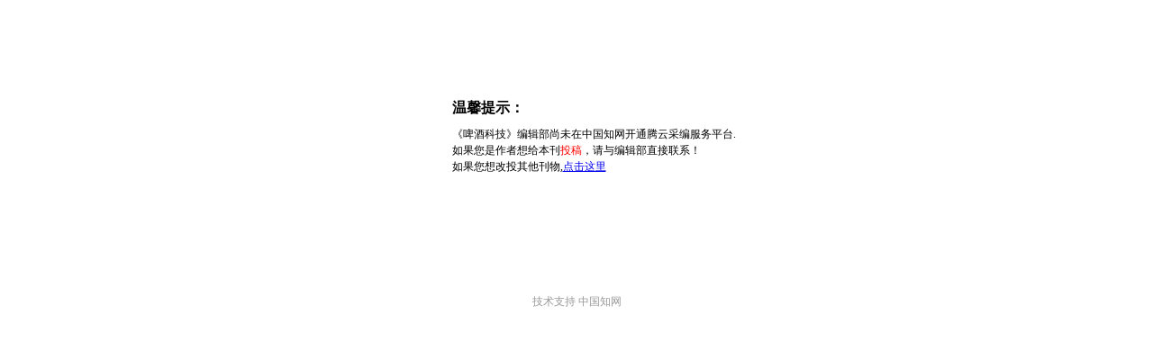

--- FILE ---
content_type: text/html; charset=utf-8
request_url: https://pjkj.cbpt.cnki.net/
body_size: 111
content:
<html><head><title></title><meta http-equiv='refresh' content='1;url=/DispatchInfo/Error.aspx?code=2'></head><body></body></html>

--- FILE ---
content_type: text/html; charset=utf-8
request_url: https://pjkj.cbpt.cnki.net/DispatchInfo/Error.aspx?code=2
body_size: 1022
content:


<!DOCTYPE html PUBLIC "-//W3C//DTD XHTML 1.0 Transitional//EN" "http://www.w3.org/TR/xhtml1/DTD/xhtml1-transitional.dtd">

<html xmlns="http://www.w3.org/1999/xhtml" >
<head><title>
	无标题页
</title><link href="css/quit.css" rel="stylesheet" type="text/css" /></head>
<body>
    <form name="form1" method="post" action="Error.aspx?code=2" id="form1">
<div>
<input type="hidden" name="__VIEWSTATE" id="__VIEWSTATE" value="/wEPDwUJMjYyMTkyOTYzZGS9hVwH6eZDeDBKdyJmTV6KNPN9SQ==" />
</div>

<div>

	<input type="hidden" name="__VIEWSTATEGENERATOR" id="__VIEWSTATEGENERATOR" value="B82F2616" />
</div>
    <div class="quit_error">

	<h1>温馨提示：</h1>
	<div class="error_info">
	《啤酒科技》编辑部尚未在中国知网开通腾云采编服务平台. <br>如果您是作者想给本刊<font color=red>投稿</font>，请与编辑部直接联系！<br>如果您想改投其他刊物,<a href="https://xztg.cnki.net/#/complete-journal-collection/journal-main" >点击这里</a>
    </div>
	<div class="tel">
	
	   如果您是编辑部想开通腾云采编服务平台，请将联系方式发送至cb@cnki.net<br />
	
	
	</div>
	<p>技术支持 中国知网</p>
</div>


    </form>
</body>
</html>
